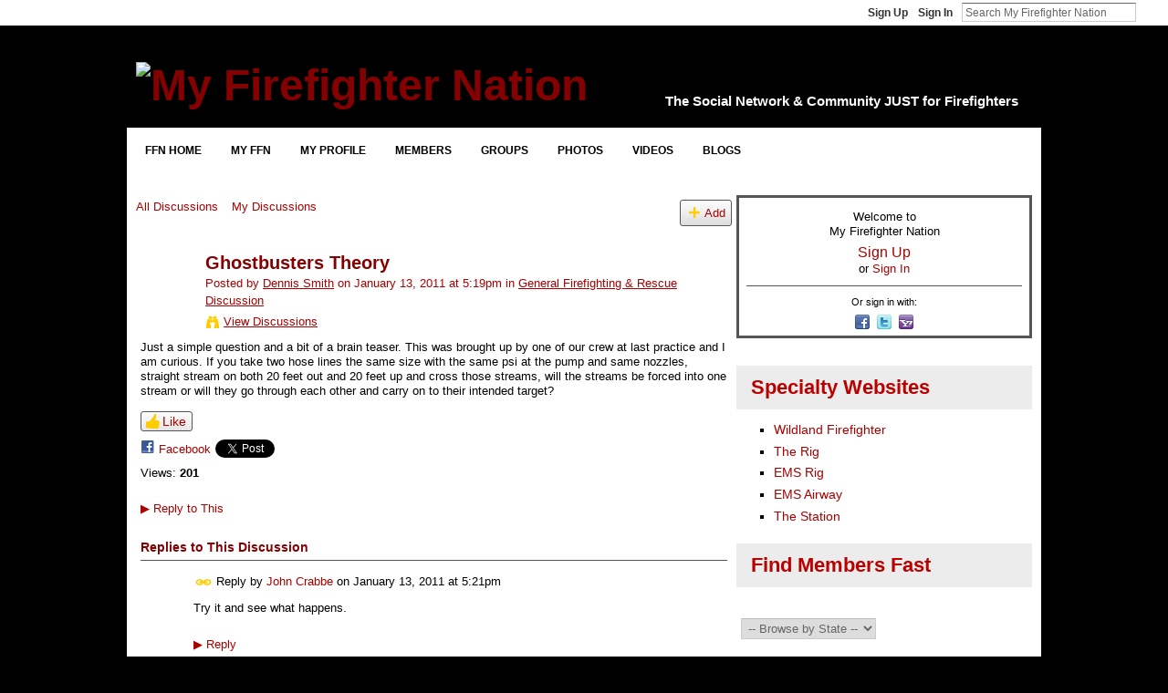

--- FILE ---
content_type: text/html; charset=utf-8
request_url: https://www.google.com/recaptcha/api2/aframe
body_size: 267
content:
<!DOCTYPE HTML><html><head><meta http-equiv="content-type" content="text/html; charset=UTF-8"></head><body><script nonce="hHURw_bgpTR_QbV0OyOLEQ">/** Anti-fraud and anti-abuse applications only. See google.com/recaptcha */ try{var clients={'sodar':'https://pagead2.googlesyndication.com/pagead/sodar?'};window.addEventListener("message",function(a){try{if(a.source===window.parent){var b=JSON.parse(a.data);var c=clients[b['id']];if(c){var d=document.createElement('img');d.src=c+b['params']+'&rc='+(localStorage.getItem("rc::a")?sessionStorage.getItem("rc::b"):"");window.document.body.appendChild(d);sessionStorage.setItem("rc::e",parseInt(sessionStorage.getItem("rc::e")||0)+1);localStorage.setItem("rc::h",'1768936706676');}}}catch(b){}});window.parent.postMessage("_grecaptcha_ready", "*");}catch(b){}</script></body></html>